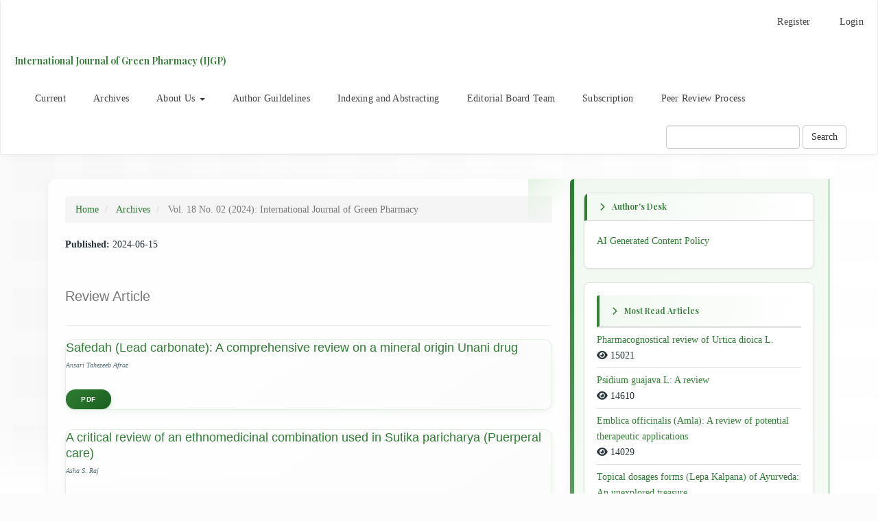

--- FILE ---
content_type: text/html; charset=utf-8
request_url: https://greenpharmacy.info/index.php/ijgp/issue/view/90
body_size: 4396
content:

	
<!DOCTYPE html>
<html lang="en" xml:lang="en">
<head>
	<meta charset="utf-8">
	<meta name="viewport" content="width=device-width, initial-scale=1.0">
	<title>
		Vol. 18 No. 02 (2024): International Journal of Green Pharmacy
							| International Journal of Green Pharmacy (IJGP)
			</title>

	
<meta name="generator" content="Open Journal Systems 3.4.0.9" />
 <meta name="description" content="The International Journal of Green Pharmacy (IJGP) is a peer-reviewed, open-access journal covering pharmaceutical sciences, indexed in Scopus.">
  <meta name="keywords" content="pharmacy journal, pharmaceutical sciences, green pharmacy, pharmacognosy, Scopus indexed, open access, peer-reviewed">
  <meta name="author" content="International Journal of Green Pharmacy (IJGP)">
  <meta name="robots" content="index, follow">

  <!-- Open Graph / Social Media Meta Tags -->
  <meta property="og:title" content="International Journal of Green Pharmacy (IJGP) | Scopus-Indexed Open Access Journal">
  <meta property="og:description" content="Peer-reviewed journal covering pharmaceutics, pharmacology, and pharmacognosy. Indexed in Scopus.">
  <meta property="og:type" content="website">
  <meta property="og:url" content="https://greenpharmacy.info/">
  <meta property="og:image" content="https://greenpharmacy.info/images/og-logo.jpg">

  <!-- Twitter Card Meta Tags -->
  <meta name="twitter:card" content="summary_large_image">
  <meta name="twitter:title" content="International Journal of Green Pharmacy (IJGP)">
  <meta name="twitter:description" content="Open-access, Scopus-indexed journal for pharmaceutical research.">
<link rel="alternate" type="application/atom+xml" href="https://greenpharmacy.info/index.php/ijgp/gateway/plugin/WebFeedGatewayPlugin/atom">
<link rel="alternate" type="application/rdf+xml" href="https://greenpharmacy.info/index.php/ijgp/gateway/plugin/WebFeedGatewayPlugin/rss">
<link rel="alternate" type="application/rss+xml" href="https://greenpharmacy.info/index.php/ijgp/gateway/plugin/WebFeedGatewayPlugin/rss2">
	<link rel="stylesheet" href="https://greenpharmacy.info/index.php/ijgp/$$$call$$$/page/page/css?name=bootstrapTheme-darkly" type="text/css" />
</head>
<link rel="stylesheet" href="https://cdnjs.cloudflare.com/ajax/libs/font-awesome/6.6.0/css/all.min.css">
<body class="pkp_page_issue pkp_op_view">
	<div class="pkp_structure_page">

		<nav id="accessibility-nav" class="sr-only" role="navigation" aria-label="Quick jump to page content">
			<ul>
			  <li><a href="#main-navigation">Main Navigation</a></li>
			  <li><a href="#main-content">Main Content</a></li>
			  <li><a href="#sidebar">Sidebar</a></li>
			</ul>
		</nav>

				<header class="navbar navbar-default" id="headerNavigationContainer" role="banner">

						<div class="container-fluid">
				<div class="row">
					<nav aria-label="User Navigation">
							<ul id="navigationUser" class="nav nav-pills tab-list pull-right">
														<li class=" menu-item-1">
				<a href="https://greenpharmacy.info/index.php/ijgp/user/register">
					Register
									</a>
							</li>
														<li class=" menu-item-2">
				<a href="https://greenpharmacy.info/index.php/ijgp/login">
					Login
									</a>
							</li>
										</ul>

					</nav>
				</div><!-- .row -->
			</div><!-- .container-fluid -->

			<div class="container-fluid">

				<div class="navbar-header">

										<button type="button" class="navbar-toggle collapsed" data-toggle="collapse" data-target="#nav-menu" aria-expanded="false" aria-controls="nav-menu">
						<span class="sr-only">Toggle navigation</span>
						<span class="icon-bar"></span>
						<span class="icon-bar"></span>
						<span class="icon-bar"></span>
					</button>

																<div class="site-name">
																								<a href="							https://greenpharmacy.info/index.php/ijgp/index
						" class="navbar-brand">International Journal of Green Pharmacy (IJGP)</a>
																	</div>
					
				</div>

								
									<nav id="nav-menu" class="navbar-collapse collapse" aria-label="Site Navigation">
																		<ul id="main-navigation" class="nav navbar-nav">
														<li class=" menu-item-8">
				<a href="https://greenpharmacy.info/index.php/ijgp/issue/current">
					Current
									</a>
							</li>
														<li class=" menu-item-9">
				<a href="https://greenpharmacy.info/index.php/ijgp/issue/archive">
					Archives
									</a>
							</li>
																												<li class=" menu-item-11 dropdown">
				<a href="https://greenpharmacy.info/index.php/ijgp/about" class="dropdown-toggle" data-toggle="dropdown" role="button" aria-haspopup="true" aria-expanded="false">
					About Us
											<span class="caret"></span>
									</a>
									<ul class="dropdown-menu ">
																					<li class=" menu-item-12">
									<a href="https://greenpharmacy.info/index.php/ijgp/about">
										About the Journal
									</a>
								</li>
																												<li class=" menu-item-44">
									<a href="https://www.greenpharmacy.info/index.php/ijgp/aims_and_scopes">
										Aim and Scope
									</a>
								</li>
																												<li class=" menu-item-54">
									<a href="https://greenpharmacy.info/index.php/ijgp/Journal_Publication_Office">
										Journal Publication Office
									</a>
								</li>
																												<li class=" menu-item-13">
									<a href="https://greenpharmacy.info/index.php/ijgp/about/submissions">
										Submissions
									</a>
								</li>
																												<li class=" menu-item-43">
									<a href="https://greenpharmacy.info/index.php/ijgp/Journal_policy">
										Journal policy
									</a>
								</li>
																												<li class=" menu-item-15">
									<a href="https://greenpharmacy.info/index.php/ijgp/about/privacy">
										Privacy Statement
									</a>
								</li>
																												<li class=" menu-item-37">
									<a href="https://greenpharmacy.info/index.php/ijgp/contact">
										Contact Us
									</a>
								</li>
																		</ul>
							</li>
														<li class=" menu-item-30">
				<a href="https://greenpharmacy.info/index.php/ijgp/guidelines">
					Author Guildelines
									</a>
							</li>
														<li class=" menu-item-46">
				<a href="https://greenpharmacy.info/index.php/ijgp/Indexing_and_Abstracting">
					Indexing and Abstracting
									</a>
							</li>
														<li class=" menu-item-56">
				<a href="https://greenpharmacy.info/index.php/ijgp/editorial_board">
					Editorial Board Team
									</a>
							</li>
														<li class=" menu-item-57">
				<a href="https://greenpharmacy.info/index.php/ijgp/subscription">
					Subscription
									</a>
							</li>
														<li class=" menu-item-40">
				<a href="https://greenpharmacy.info/index.php/ijgp/peer-review-process">
					Peer Review Process
									</a>
							</li>
			</ul>

				

																			<div class="pull-md-right">
								<form class="navbar-form navbar-left" role="search" method="post" action="https://greenpharmacy.info/index.php/ijgp/search/search">
  <div class="form-group">
    <input class="form-control" name="query" value="" type="search" aria-label="Search Query" placeholder="">
  </div>
  <button type="submit" class="btn btn-default">Search</button>
</form>
							</div>
											</nav>
				
			</div><!-- .pkp_head_wrapper -->
		</header><!-- .pkp_structure_head -->

				<div class="pkp_structure_content container">
			<main class="pkp_structure_main col-xs-12 col-sm-10 col-md-8" role="main">

<div id="main-content" class="page page_issue">

				<nav class="cmp_breadcrumbs" role="navigation" aria-label="You are here:">
	<ol class="breadcrumb">
		<li>
			<a href="https://greenpharmacy.info/index.php/ijgp/index">
				Home
			</a>
		</li>
		<li>
			<a href="https://greenpharmacy.info/index.php/ijgp/issue/archive">
				Archives
			</a>
		</li>
		<li class="active">
							Vol. 18 No. 02 (2024): International Journal of Green Pharmacy
					</li>
	</ol>
</nav>
		<div class="issue-toc">

		
		<div class="heading row">
		
						
		<div class="issue-details col-md-12">

			
						
										<p class="published">
					<strong>
						Published:
					</strong>
					2024-06-15
				</p>
					</div>
	</div>

		
		<div class="sections">
					<section class="section">
															<div class="page-header">
							<h2>
								<small>Review Article</small>
							</h2>
						</div>
										<div class="media-list">
														
<div class="article-summary media">
	
	<div class="media-body">
		<h3 class="media-heading">
            <a href="https://greenpharmacy.info/index.php/ijgp/article/view/3559">
				Safedah (Lead carbonate): A comprehensive review on a mineral origin Unani drug
							</a>
		</h3>

		
							<div class="meta">
											<div class="authors">
							Ansari Tahezeeb Afroz
						</div>
									</div>
			
						
		
					<div class="btn-group" role="group">
																																																									
	
							

<a class="galley-link btn btn-primary pdf" role="button" href="https://greenpharmacy.info/index.php/ijgp/article/view/3559/1323">

		
	PDF

	</a>
							</div>
			</div>

	
</div><!-- .article-summary -->
														
<div class="article-summary media">
	
	<div class="media-body">
		<h3 class="media-heading">
            <a href="https://greenpharmacy.info/index.php/ijgp/article/view/3560">
				A critical review of an ethnomedicinal combination used in Sutika paricharya (Puerperal care)
							</a>
		</h3>

		
							<div class="meta">
											<div class="authors">
							Asha S. Raj
						</div>
									</div>
			
						
		
					<div class="btn-group" role="group">
																																																									
	
							

<a class="galley-link btn btn-primary pdf" role="button" href="https://greenpharmacy.info/index.php/ijgp/article/view/3560/1324">

		
	PDF

	</a>
							</div>
			</div>

	
</div><!-- .article-summary -->
														
<div class="article-summary media">
	
	<div class="media-body">
		<h3 class="media-heading">
            <a href="https://greenpharmacy.info/index.php/ijgp/article/view/3561">
				Citrus fruits in health care with a special reference to the uses of tribal people of Tripura
							</a>
		</h3>

		
							<div class="meta">
											<div class="authors">
							Lipika Das
						</div>
									</div>
			
						
		
					<div class="btn-group" role="group">
																																																									
	
							

<a class="galley-link btn btn-primary pdf" role="button" href="https://greenpharmacy.info/index.php/ijgp/article/view/3561/1325">

		
	PDF

	</a>
							</div>
			</div>

	
</div><!-- .article-summary -->
														
<div class="article-summary media">
	
	<div class="media-body">
		<h3 class="media-heading">
            <a href="https://greenpharmacy.info/index.php/ijgp/article/view/3562">
				Conventional and modern tactics to hair loss and its management: A review
							</a>
		</h3>

		
							<div class="meta">
											<div class="authors">
							Vandana Mahawar
						</div>
									</div>
			
						
		
					<div class="btn-group" role="group">
																																																									
	
							

<a class="galley-link btn btn-primary pdf" role="button" href="https://greenpharmacy.info/index.php/ijgp/article/view/3562/1326">

		
	PDF

	</a>
							</div>
			</div>

	
</div><!-- .article-summary -->
														
<div class="article-summary media">
	
	<div class="media-body">
		<h3 class="media-heading">
            <a href="https://greenpharmacy.info/index.php/ijgp/article/view/3563">
				Anticancer and anti-HIV activity of Nerium oleander the Kaner plant: A comprehensive review
							</a>
		</h3>

		
							<div class="meta">
											<div class="authors">
							Ravi Kant Upadhyay
						</div>
									</div>
			
						
		
					<div class="btn-group" role="group">
																																																									
	
							

<a class="galley-link btn btn-primary pdf" role="button" href="https://greenpharmacy.info/index.php/ijgp/article/view/3563/1327">

		
	PDF

	</a>
							</div>
			</div>

	
</div><!-- .article-summary -->
														
<div class="article-summary media">
	
	<div class="media-body">
		<h3 class="media-heading">
            <a href="https://greenpharmacy.info/index.php/ijgp/article/view/3564">
				A comprehensive review on biosensorbased diagnosis treatment of infectious disease
							</a>
		</h3>

		
							<div class="meta">
											<div class="authors">
							Shaily Chaudhary
						</div>
									</div>
			
						
		
					<div class="btn-group" role="group">
																																																									
	
							

<a class="galley-link btn btn-primary pdf" role="button" href="https://greenpharmacy.info/index.php/ijgp/article/view/3564/1331">

		
	PDF

	</a>
							</div>
			</div>

	
</div><!-- .article-summary -->
											</div>
							</section>
					<section class="section">
															<div class="page-header">
							<h2>
								<small>Original Article</small>
							</h2>
						</div>
										<div class="media-list">
														
<div class="article-summary media">
	
	<div class="media-body">
		<h3 class="media-heading">
            <a href="https://greenpharmacy.info/index.php/ijgp/article/view/3565">
				Quality control of Brahmi Ghrita (medicated ghee preparation
							</a>
		</h3>

		
							<div class="meta">
											<div class="authors">
							K. Ramachandra Reddy
						</div>
									</div>
			
						
		
					<div class="btn-group" role="group">
																																																									
	
							

<a class="galley-link btn btn-primary pdf" role="button" href="https://greenpharmacy.info/index.php/ijgp/article/view/3565/1332">

		
	PDF

	</a>
							</div>
			</div>

	
</div><!-- .article-summary -->
											</div>
							</section>
			</div><!-- .sections -->
</div><!-- .issue-toc -->
	
</div>

	</main>

									<aside id="sidebar" class="pkp_structure_sidebar left col-xs-12 col-sm-8 col-md-4" role="complementary" aria-label="Sidebar">
				<div class="pkp_block block_custom" id="customblock-authors-desk">
	<h2 class="title">Author's Desk</h2>
	<div class="content">
		<p><a href="https://greenpharmacy.info/index.php/ijgp/ai_content_policy">AI Generated Content Policy</a></p>
	</div>
</div>
<div class="pkp_block block_developed_by">
	<div class="content">
		<span class="title">Most Read Articles</span>			<ul class="most_read">
							<li class="most_read_article">
					<div class="most_read_article_title"><a href="https://greenpharmacy.info/index.php/ijgp/article/view/414">Pharmacognostical review of Urtica dioica L.</a></div>
					<div class="most_read_article_journal"><span class="fa fa-eye"></span> 15021</div>
				</li>
							<li class="most_read_article">
					<div class="most_read_article_title"><a href="https://greenpharmacy.info/index.php/ijgp/article/view/386">Psidium guajava L: A review</a></div>
					<div class="most_read_article_journal"><span class="fa fa-eye"></span> 14610</div>
				</li>
							<li class="most_read_article">
					<div class="most_read_article_title"><a href="https://greenpharmacy.info/index.php/ijgp/article/view/272">Emblica officinalis (Amla): A review of potential therapeutic applications</a></div>
					<div class="most_read_article_journal"><span class="fa fa-eye"></span> 14029</div>
				</li>
							<li class="most_read_article">
					<div class="most_read_article_title"><a href="https://greenpharmacy.info/index.php/ijgp/article/view/579">Topical dosages forms (Lepa Kalpana) of Ayurveda: An unexplored treasure</a></div>
					<div class="most_read_article_journal"><span class="fa fa-eye"></span> 12410</div>
				</li>
							<li class="most_read_article">
					<div class="most_read_article_title"><a href="https://greenpharmacy.info/index.php/ijgp/article/view/336">Sweet flag (Acorus calamus Linn.): An incredible medicinal herb</a></div>
					<div class="most_read_article_journal"><span class="fa fa-eye"></span> 9351</div>
				</li>
						</ul>
	</div>
</div>
<div class="pkp_block block_navigation_issues">
    <h2 class="title">
        Browse Issues
    </h2>

    <nav class="content" role="navigation" aria-label="Browse Issues">
        <ul class="nav_issues">
                            <li class="nav_first_issue">
                    <a class="nav_issue_icon" href="https://greenpharmacy.info/index.php/ijgp/issue/view/33" alt="First issue" title="First issue"></a>
                    <a class="nav_issue_desc" href="https://greenpharmacy.info/index.php/ijgp/issue/view/33">
                        First issue
                    </a>
                    <div class="nav_issue_bibl">
                                                                                                                            Vol. 1
                                                                            No. 1
                                                                            (2007)
                                            </div>
                    <div class="nav_issue_title">
                                                                            Apr-Jun
                                            </div>
                </li>
                                        <li class="nav_previous_issue">
                    <a class="nav_issue_icon" href="https://greenpharmacy.info/index.php/ijgp/issue/view/89" alt="Previous issue" title="Previous issue"></a>
                    <a class="nav_issue_desc" href="https://greenpharmacy.info/index.php/ijgp/issue/view/89">
                        Previous issue
                    </a>
                    <div class="nav_issue_bibl">
                                                                                                                            Vol. 18
                                                                            No. 01
                                                                            (2024)
                                            </div>
                    <div class="nav_issue_title">
                                                                            INTERNATIONAL JOURNAL OF GREEN PHARMACY
                                            </div>
                </li>
                                        <li class="nav_next_issue">
                    <a class="nav_issue_icon" href="https://greenpharmacy.info/index.php/ijgp/issue/view/91" alt="Next issue" title="Next issue"></a>
                    <a class="nav_issue_desc" href="https://greenpharmacy.info/index.php/ijgp/issue/view/91">
                        Next issue
                    </a>
                    <div class="nav_issue_bibl">
                                                                                                                            Vol. 18
                                                                            No. 03
                                                                            (2024)
                                            </div>
                    <div class="nav_issue_title">
                                                                            International Journal of Green Pharmacy
                                            </div>
                </li>
                                        <li class="nav_last_issue">
                    <a class="nav_issue_icon" href="https://greenpharmacy.info/index.php/ijgp/issue/view/95" alt="Last issue" title="Last issue"></a>
                    <a class="nav_issue_desc" href="https://greenpharmacy.info/index.php/ijgp/issue/view/95">
                        Last issue
                    </a>
                    <div class="nav_issue_bibl">
                                                                                                                            Vol. 19
                                                                            No. 3
                                                                            (2025)
                                            </div>
                    <div class="nav_issue_title">
                                                                            International Journal of Green Pharmacy
                                            </div>
                </li>
                        <li class="nav_all_issues">
                <a class="nav_all_issues_icon" href="https://greenpharmacy.info/index.php/ijgp/issue/archive" alt="All issues" title="All issues"></a>
                <a class="nav_all_issues_desc" href="https://greenpharmacy.info/index.php/ijgp/issue/archive">All issues</a>
            </li>
        </ul>
    </nav>
</div>
<div class="pkp_block block_language">
	<h2 class="title">
		Language
	</h2>

	<div class="content">
		<ul>
							<li class="locale_en current" lang="en">
					<a href="https://greenpharmacy.info/index.php/ijgp/user/setLocale/en?source=%2Findex.php%2Fijgp%2Fissue%2Fview%2F90">
						English
					</a>
				</li>
					</ul>
	</div>
</div><!-- .block_language -->
<div class="pkp_block block_information">
	<h2 class="title">Information</h2>
	<div class="content">
		<ul>
							<li>
					<a href="https://greenpharmacy.info/index.php/ijgp/information/readers">
						For Readers
					</a>
				</li>
										<li>
					<a href="https://greenpharmacy.info/index.php/ijgp/information/authors">
						For Authors
					</a>
				</li>
										<li>
					<a href="https://greenpharmacy.info/index.php/ijgp/information/librarians">
						For Librarians
					</a>
				</li>
					</ul>
	</div>
</div>
<div class="pkp_block block_developed_by">
	<h2 class="pkp_screen_reader">
		Developed By
	</h2>

	<div class="content">
		<a href="https://pkp.sfu.ca/ojs/">
			Open Journal Systems
		</a>
	</div>
</div>

			</aside><!-- pkp_sidebar.left -->
				</div><!-- pkp_structure_content -->

	<footer class="footer" role="contentinfo">

		<div class="container">

			<div class="row">
				
				<div class="col-md-2" role="complementary">
					<a href="https://greenpharmacy.info/index.php/ijgp/about/aboutThisPublishingSystem">
                                                <img class="img-responsive" alt="More information about the publishing system, Platform and Workflow by OJS/PKP." src="https://greenpharmacy.info/templates/images/ojs_brand.png">
                                        </a>
				</div>

			</div> <!-- .row -->
		</div><!-- .container -->
	</footer>
</div><!-- pkp_structure_page -->

<script src="https://greenpharmacy.info/lib/pkp/lib/vendor/components/jquery/jquery.min.js?v=3.4.0.9" type="text/javascript"></script><script src="https://greenpharmacy.info/lib/pkp/lib/vendor/components/jqueryui/jquery-ui.min.js?v=3.4.0.9" type="text/javascript"></script><script src="https://greenpharmacy.info/lib/pkp/js/lib/jquery/plugins/jquery.tag-it.js?v=3.4.0.9" type="text/javascript"></script><script src="https://greenpharmacy.info/plugins/themes/bootstrap3/bootstrap/js/bootstrap.min.js?v=3.4.0.9" type="text/javascript"></script><script type="text/javascript">
(function (w, d, s, l, i) { w[l] = w[l] || []; var f = d.getElementsByTagName(s)[0],
j = d.createElement(s), dl = l != 'dataLayer' ? '&l=' + l : ''; j.async = true;
j.src = 'https://www.googletagmanager.com/gtag/js?id=' + i + dl; f.parentNode.insertBefore(j, f);
function gtag(){dataLayer.push(arguments)}; gtag('js', new Date()); gtag('config', i); })
(window, document, 'script', 'dataLayer', 'UA-71260023-1');
</script>


</body>
</html>
